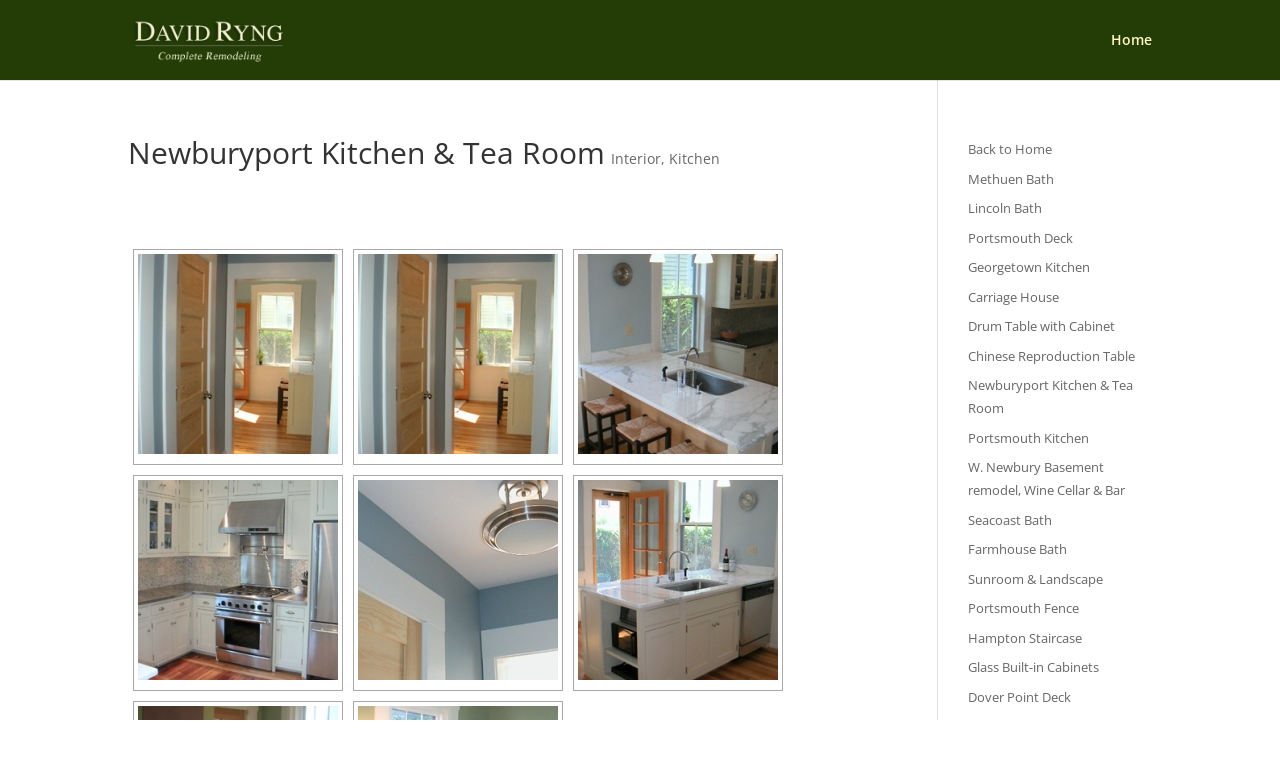

--- FILE ---
content_type: text/css
request_url: http://davidryng.com/wp-content/et-cache/global/et-divi-customizer-global.min.css?ver=1760895649
body_size: 1167
content:
#et_search_icon:hover,.mobile_menu_bar:before,.mobile_menu_bar:after,.et_toggle_slide_menu:after,.et-social-icon a:hover,.et_pb_sum,.et_pb_pricing li a,.et_pb_pricing_table_button,.et_overlay:before,.entry-summary p.price ins,.et_pb_member_social_links a:hover,.et_pb_widget li a:hover,.et_pb_filterable_portfolio .et_pb_portfolio_filters li a.active,.et_pb_filterable_portfolio .et_pb_portofolio_pagination ul li a.active,.et_pb_gallery .et_pb_gallery_pagination ul li a.active,.wp-pagenavi span.current,.wp-pagenavi a:hover,.nav-single a,.tagged_as a,.posted_in a{color:#0b6300}.et_pb_contact_submit,.et_password_protected_form .et_submit_button,.et_pb_bg_layout_light .et_pb_newsletter_button,.comment-reply-link,.form-submit .et_pb_button,.et_pb_bg_layout_light .et_pb_promo_button,.et_pb_bg_layout_light .et_pb_more_button,.et_pb_contact p input[type="checkbox"]:checked+label i:before,.et_pb_bg_layout_light.et_pb_module.et_pb_button{color:#0b6300}.footer-widget h4{color:#0b6300}.et-search-form,.nav li ul,.et_mobile_menu,.footer-widget li:before,.et_pb_pricing li:before,blockquote{border-color:#0b6300}.et_pb_counter_amount,.et_pb_featured_table .et_pb_pricing_heading,.et_quote_content,.et_link_content,.et_audio_content,.et_pb_post_slider.et_pb_bg_layout_dark,.et_slide_in_menu_container,.et_pb_contact p input[type="radio"]:checked+label i:before{background-color:#0b6300}a{color:#0b6300}#main-header,#main-header .nav li ul,.et-search-form,#main-header .et_mobile_menu{background-color:#243d06}#top-header,#et-secondary-nav li ul{background-color:#0b6300}.et_header_style_centered .mobile_nav .select_page,.et_header_style_split .mobile_nav .select_page,.et_nav_text_color_light #top-menu>li>a,.et_nav_text_color_dark #top-menu>li>a,#top-menu a,.et_mobile_menu li a,.et_nav_text_color_light .et_mobile_menu li a,.et_nav_text_color_dark .et_mobile_menu li a,#et_search_icon:before,.et_search_form_container input,span.et_close_search_field:after,#et-top-navigation .et-cart-info{color:#fff6c4}.et_search_form_container input::-moz-placeholder{color:#fff6c4}.et_search_form_container input::-webkit-input-placeholder{color:#fff6c4}.et_search_form_container input:-ms-input-placeholder{color:#fff6c4}#top-menu li.current-menu-ancestor>a,#top-menu li.current-menu-item>a,#top-menu li.current_page_item>a{color:#fff0b5}#main-footer .footer-widget h4,#main-footer .widget_block h1,#main-footer .widget_block h2,#main-footer .widget_block h3,#main-footer .widget_block h4,#main-footer .widget_block h5,#main-footer .widget_block h6{color:#0b6300}.footer-widget li:before{border-color:#0b6300}#footer-info,#footer-info a{color:#b2b295}@media only screen and (min-width:981px){#logo{max-height:55%}.et_pb_svg_logo #logo{height:55%}.et-fixed-header#top-header,.et-fixed-header#top-header #et-secondary-nav li ul{background-color:#0b6300}.et-fixed-header#main-header,.et-fixed-header#main-header .nav li ul,.et-fixed-header .et-search-form{background-color:#e09900}.et-fixed-header #top-menu a,.et-fixed-header #et_search_icon:before,.et-fixed-header #et_top_search .et-search-form input,.et-fixed-header .et_search_form_container input,.et-fixed-header .et_close_search_field:after,.et-fixed-header #et-top-navigation .et-cart-info{color:#fff6c4!important}.et-fixed-header .et_search_form_container input::-moz-placeholder{color:#fff6c4!important}.et-fixed-header .et_search_form_container input::-webkit-input-placeholder{color:#fff6c4!important}.et-fixed-header .et_search_form_container input:-ms-input-placeholder{color:#fff6c4!important}.et-fixed-header #top-menu li.current-menu-ancestor>a,.et-fixed-header #top-menu li.current-menu-item>a,.et-fixed-header #top-menu li.current_page_item>a{color:#fff0b5!important}}@media only screen and (min-width:1350px){.et_pb_row{padding:27px 0}.et_pb_section{padding:54px 0}.single.et_pb_pagebuilder_layout.et_full_width_page .et_post_meta_wrapper{padding-top:81px}.et_pb_fullwidth_section{padding:0}}.et_project_meta{display:none}article.type-project img{display:none}article.type-project .entry-content img{display:inline}article.type-project .entry-content{padding-top:0;padding-bottom:30px}